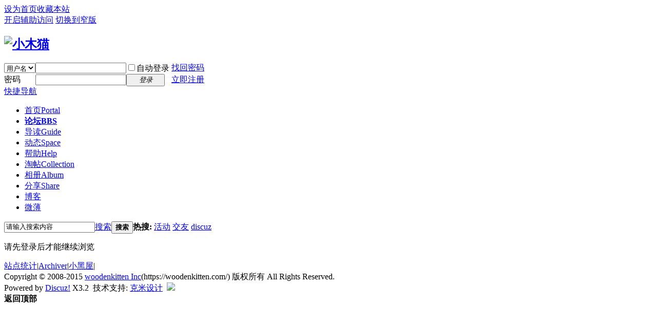

--- FILE ---
content_type: text/html; charset=utf-8
request_url: https://woodenkitten.com/home.php?mod=space&uid=11&do=thread&view=me&from=space
body_size: 3407
content:
<!DOCTYPE html PUBLIC "-//W3C//DTD XHTML 1.0 Transitional//EN" "http://www.w3.org/TR/xhtml1/DTD/xhtml1-transitional.dtd">
<html xmlns="http://www.w3.org/1999/xhtml">
<head>
<meta http-equiv="Content-Type" content="text/html; charset=utf-8" />
<title>提示信息 -  小木猫 -  Powered by Discuz!</title>

<meta name="keywords" content="" />
<meta name="description" content=",小木猫" />
<meta name="generator" content="Discuz! X3.2" />
<meta name="author" content="Discuz! Team and Comsenz UI Team" />
<meta name="copyright" content="2001-2013 Comsenz Inc." />
<meta name="MSSmartTagsPreventParsing" content="True" />
<meta http-equiv="MSThemeCompatible" content="Yes" />
<base href="https://woodenkitten.com/" /><link rel="stylesheet" type="text/css" href="data/cache/style_18_common.css?H4N" /><link rel="stylesheet" type="text/css" href="data/cache/style_18_home_space.css?H4N" /><script type="text/javascript">var STYLEID = '18', STATICURL = 'static/', IMGDIR = 'template/comiis_lssy/comiis_pic', VERHASH = 'H4N', charset = 'utf-8', discuz_uid = '0', cookiepre = 'uMkg_2132_', cookiedomain = '', cookiepath = '/', showusercard = '1', attackevasive = '0', disallowfloat = '', creditnotice = '1|威望|,2|金钱|,3|贡献|', defaultstyle = '', REPORTURL = 'aHR0cDovL3dvb2RlbmtpdHRlbi5jb20vaG9tZS5waHA/bW9kPXNwYWNlJnVpZD0xMSZkbz10aHJlYWQmdmlldz1tZSZmcm9tPXNwYWNl', SITEURL = 'https://woodenkitten.com/', JSPATH = 'data/cache/', CSSPATH = 'data/cache/style_', DYNAMICURL = '';</script>
<script src="data/cache/common.js?H4N" type="text/javascript"></script>
<meta name="application-name" content="小木猫" />
<meta name="msapplication-tooltip" content="小木猫" />
<meta name="msapplication-task" content="name=首页;action-uri=https://woodenkitten.com/portal.php;icon-uri=https://woodenkitten.com/template/comiis_lssy/comiis_pic/portal.ico" /><meta name="msapplication-task" content="name=论坛;action-uri=https://woodenkitten.com/forum.php;icon-uri=https://woodenkitten.com/template/comiis_lssy/comiis_pic/bbs.ico" />
<meta name="msapplication-task" content="name=;action-uri=https://woodenkitten.com/group.php;icon-uri=https://woodenkitten.com/template/comiis_lssy/comiis_pic/group.ico" /><meta name="msapplication-task" content="name=动态;action-uri=https://woodenkitten.com/home.php;icon-uri=https://woodenkitten.com/template/comiis_lssy/comiis_pic/home.ico" /><link rel="stylesheet" id="css_widthauto" type="text/css" href="data/cache/style_18_widthauto.css?H4N" />
<script type="text/javascript">HTMLNODE.className += ' widthauto'</script>
<script src="data/cache/home.js?H4N" type="text/javascript"></script>
<script src="data/cache/portal.js?H4N" type="text/javascript"></script>
</head>
<body id="nv_home" class="pg_space" onkeydown="if(event.keyCode==27) return false;">
<div id="append_parent"></div><div id="ajaxwaitid"></div>
<div id="toptb" class="cl">
<div class="wp">
<div class="z"><a href="javascript:;"  onclick="setHomepage('https://woodenkitten.com/');">设为首页</a><a href="https://woodenkitten.com/"  onclick="addFavorite(this.href, '小木猫');return false;">收藏本站</a></div>
<div class="y">
<a id="switchblind" href="javascript:;" onclick="toggleBlind(this)" title="开启辅助访问" class="switchblind">开启辅助访问</a>
<a href="javascript:;" id="switchwidth" onclick="widthauto(this)" title="切换到窄版" class="switchwidth">切换到窄版</a>
</div>
</div>
</div>
<div id="qmenu_menu" class="p_pop blk" style="display: none;">
<div class="ptm pbw hm">
请 <a href="javascript:;" class="xi2" onclick="lsSubmit()"><strong>登录</strong></a> 后使用快捷导航<br />没有帐号？<a href="member.php?mod=register" class="xi2 xw1">立即注册</a>
</div>
<div id="fjump_menu" class="btda"></div></div><div id="hd">
<div class="wp">
<div class="hdc cl"><h2><a href="./" title="小木猫"><img src="template/comiis_lssy/comiis_pic/comiis_logo.gif" alt="小木猫" border="0" /></a></h2><script src="data/cache/logging.js?H4N" type="text/javascript"></script>
<form method="post" autocomplete="off" id="lsform" action="member.php?mod=logging&amp;action=login&amp;loginsubmit=yes&amp;infloat=yes&amp;lssubmit=yes" onsubmit="return lsSubmit();">
<div class="fastlg cl">
<span id="return_ls" style="display:none"></span>
<div class="y pns">
<table cellspacing="0" cellpadding="0">
<tr>
<td>
<span class="ftid">
<select name="fastloginfield" id="ls_fastloginfield" width="40" tabindex="900">
<option value="username">用户名</option>
<option value="email">Email</option>
</select>
</span>
<script type="text/javascript">simulateSelect('ls_fastloginfield')</script>
</td>
<td><input type="text" name="username" id="ls_username" autocomplete="off" class="px vm" tabindex="901" /></td>
<td class="fastlg_l"><label for="ls_cookietime"><input type="checkbox" name="cookietime" id="ls_cookietime" class="pc" value="2592000" tabindex="903" />自动登录</label></td>
<td>&nbsp;<a href="javascript:;" onclick="showWindow('login', 'member.php?mod=logging&action=login&viewlostpw=1')">找回密码</a></td>
</tr>
<tr>
<td><label for="ls_password" class="z psw_w">密码</label></td>
<td><input type="password" name="password" id="ls_password" class="px vm" autocomplete="off" tabindex="902" /></td>
<td class="fastlg_l"><button type="submit" class="pn vm" tabindex="904" style="width: 75px;"><em>登录</em></button></td>
<td>&nbsp;<a href="member.php?mod=register" class="xi2 xw1">立即注册</a></td>
</tr>
</table>
<input type="hidden" name="quickforward" value="yes" />
<input type="hidden" name="handlekey" value="ls" />
</div>
</div>
</form>

</div>
<div style="clear:both;"></div>
<div id="nv">
<a href="javascript:;" id="qmenu" onmouseover="delayShow(this, function () {showMenu({'ctrlid':'qmenu','pos':'34!','ctrlclass':'a','duration':2});showForummenu(0);})">快捷导航</a>
<ul><li id="mn_portal" ><a href="portal.php" hidefocus="true" title="Portal"  >首页<span>Portal</span></a></li><li id="mn_forum" onmouseover="navShow('forum')"><a href="forum.php" hidefocus="true" title="BBS"   style="font-weight: bold;">论坛<span>BBS</span></a></li><li id="mn_forum_10" ><a href="forum.php?mod=guide" hidefocus="true" title="Guide"  >导读<span>Guide</span></a></li><li id="mn_home" ><a href="home.php" hidefocus="true" title="Space"  >动态<span>Space</span></a></li><li id="mn_N0a2c" ><a href="misc.php?mod=faq" hidefocus="true" title="Help"  >帮助<span>Help</span></a></li><li id="mn_forum_11" ><a href="forum.php?mod=collection" hidefocus="true" title="Collection"  >淘帖<span>Collection</span></a></li><li id="mn_home_13" ><a href="home.php?mod=space&do=album" hidefocus="true" title="Album"  >相册<span>Album</span></a></li><li id="mn_home_14" ><a href="home.php?mod=space&do=share" hidefocus="true" title="Share"  >分享<span>Share</span></a></li><li id="mn_N72b7" ><a href="home.php?mod=space&do=blog&view=all" hidefocus="true"  >博客</a></li><li id="mn_Nb2d4" ><a href="home.php?mod=space&do=doing&view=all" hidefocus="true"  >微薄</a></li></ul>
</div>
<div class="p_pop h_pop" id="mn_userapp_menu" style="display: none"></div><div id="mu" class="cl">
<ul class="cl " id="snav_mn_forum" style="display:none">
<li><a href="forum.php?gid=1" hidefocus="true"  style="font-weight: bold;color: purple">政军时事</a></li><li><a href="forum.php?gid=41" hidefocus="true"  style="font-weight: bold;color: purple">休闲娱乐</a></li><li><a href="forum.php?gid=40" hidefocus="true"  style="font-weight: bold;color: purple">时尚生活</a></li><li><a href="forum.php?gid=37" hidefocus="true"  style="font-weight: bold;color: purple">音响资源</a></li><li><a href="forum.php?gid=55" hidefocus="true"  style="font-weight: bold;color: purple">经济股市</a></li><li><a href="forum.php?gid=61" hidefocus="true"  style="font-weight: bold;color: purple">文化培训</a></li></ul>
<ul class="cl " id="snav_mn_userapp" style="display:none">
</ul>
</div><div id="scbar" class="cl">
<form id="scbar_form" method="post" autocomplete="off" onsubmit="searchFocus($('scbar_txt'))" action="search.php?searchsubmit=yes" target="_blank">
<input type="hidden" name="mod" id="scbar_mod" value="search" />
<input type="hidden" name="formhash" value="82a17ce1" />
<input type="hidden" name="srchtype" value="title" />
<input type="hidden" name="srhfid" value="0" />
<input type="hidden" name="srhlocality" value="home::space" />
<table cellspacing="0" cellpadding="0">
<tr>
<td class="scbar_icon_td"></td>
<td class="scbar_txt_td"><input type="text" name="srchtxt" id="scbar_txt" value="请输入搜索内容" autocomplete="off" x-webkit-speech speech /></td>
<td class="scbar_type_td"><a href="javascript:;" id="scbar_type" class="xg1" onclick="showMenu(this.id)" hidefocus="true">搜索</a></td>
<td class="scbar_btn_td"><button type="submit" name="searchsubmit" id="scbar_btn" sc="1" class="pn pnc" value="true"><strong class="xi2">搜索</strong></button></td>
<td class="scbar_hot_td">
<div id="scbar_hot">
<strong class="xw1">热搜: </strong>

<a href="search.php?mod=forum&amp;srchtxt=%E6%B4%BB%E5%8A%A8&amp;formhash=82a17ce1&amp;searchsubmit=true&amp;source=hotsearch" target="_blank" class="xi2" sc="1">活动</a>



<a href="search.php?mod=forum&amp;srchtxt=%E4%BA%A4%E5%8F%8B&amp;formhash=82a17ce1&amp;searchsubmit=true&amp;source=hotsearch" target="_blank" class="xi2" sc="1">交友</a>



<a href="search.php?mod=forum&amp;srchtxt=discuz&amp;formhash=82a17ce1&amp;searchsubmit=true&amp;source=hotsearch" target="_blank" class="xi2" sc="1">discuz</a>

</div>
</td>
</tr>
</table>
</form>
</div>
<ul id="scbar_type_menu" class="p_pop" style="display: none;"><li><a href="javascript:;" rel="article">文章</a></li><li><a href="javascript:;" rel="forum" class="curtype">帖子</a></li><li><a href="javascript:;" rel="blog">日志</a></li><li><a href="javascript:;" rel="album">相册</a></li><li><a href="javascript:;" rel="group"></a></li><li><a href="javascript:;" rel="user">用户</a></li></ul>
<script type="text/javascript">
initSearchmenu('scbar', '');
</script>
</div>
</div>
<div id="wp" class="wp">
<div id="ct" class="wp cl w">
<div class="nfl" id="main_succeed" style="display: none">
<div class="f_c altw">
<div class="alert_right">
<p id="succeedmessage"></p>
<p id="succeedlocation" class="alert_btnleft"></p>
<p class="alert_btnleft"><a id="succeedmessage_href">如果您的浏览器没有自动跳转，请点击此链接</a></p>
</div>
</div>
</div>
<div class="nfl" id="main_message">
<div class="f_c altw">
<div id="messagetext" class="alert_info">
<p>请先登录后才能继续浏览</p>
</div>
<div id="messagelogin"></div>
<script type="text/javascript">ajaxget('member.php?mod=logging&action=login&infloat=yes&frommessage', 'messagelogin');</script>
</div>
</div>
</div></div>
<div style="clear:both;"></div>
<div id="ft" class="comiis_footer wp">
<div class="comiis_footertop"><a href="misc.php?mod=stat" >站点统计</a>|<a href="archiver/" >Archiver</a>|<a href="forum.php?mod=misc&action=showdarkroom" >小黑屋</a>|</div>
<div class="comiis_Copyright">
Copyright &copy; 2008-2015 <a href="https://woodenkitten.com/" target="_blank">woodenkitten Inc</a>(https://woodenkitten.com/) 版权所有 All Rights Reserved.<br />
Powered by <a href="http://www.discuz.net" target="_blank">Discuz!</a> X3.2&nbsp;
<!---*感谢你对克米设计的支持, 为获得更多克米设计的技术支持和服务, 建议保留下面克米设计的版权连接，谢谢!*--->
技术支持: <A href="http://www.comiis.com" rel="nofollow" target=_blank title="克米设计-商业技术认证客户">克米设计</A>   &nbsp;<a href="http://discuz.qq.com/service/security" target="_blank" title="防水墙保卫网站远离侵害"><img src="static/image/common/security.png"></a> </div>
</div><script src="home.php?mod=misc&ac=sendmail&rand=1769077260" type="text/javascript"></script>
<div id="scrolltop">
<span hidefocus="true"><a title="返回顶部" onclick="window.scrollTo('0','0')" class="scrolltopa" ><b>返回顶部</b></a></span>
</div>
<script type="text/javascript">_attachEvent(window, 'scroll', function () { showTopLink(); });checkBlind();</script>
</body>
</html>
